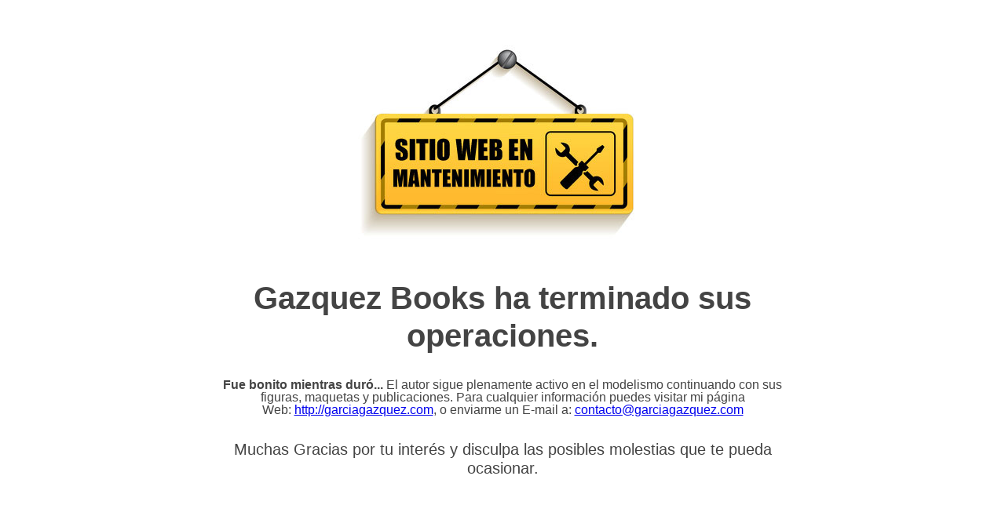

--- FILE ---
content_type: text/html; charset=UTF-8
request_url: https://gazquezbooks.com/gb/aviso-legal/
body_size: 1494
content:
<!DOCTYPE html>
<html lang="es">
<head>
    <!-- cdp_mantenimiento_web -->
    <meta charset="UTF-8" />
    <title>GAZQUEZ Books</title>
    <link rel="icon" href="https://gazquezbooks.com/gb/wp-content/uploads/2018/09/cropped-Favicon-32x32.png" sizes="32x32" />
<link rel="icon" href="https://gazquezbooks.com/gb/wp-content/uploads/2018/09/cropped-Favicon-192x192.png" sizes="192x192" />
<link rel="apple-touch-icon" href="https://gazquezbooks.com/gb/wp-content/uploads/2018/09/cropped-Favicon-180x180.png" />
<meta name="msapplication-TileImage" content="https://gazquezbooks.com/gb/wp-content/uploads/2018/09/cropped-Favicon-270x270.png" />
    <meta name="viewport" content="width=device-width, maximum-scale=1, initial-scale=1, minimum-scale=1">
    <meta name="description" content=""/>
    <meta http-equiv="X-UA-Compatible" content="" />
    <meta property="og:site_name" content="GAZQUEZ Books - "/>
    <meta property="og:title" content="GAZQUEZ Books"/>
    <meta property="og:type" content="Maintenance"/>
    <meta property="og:url" content="https://gazquezbooks.com/gb"/>
    <meta property="og:description" content=""/>
        <link rel="profile" href="http://gmpg.org/xfn/11" />
    <link rel="pingback" href="https://gazquezbooks.com/gb/xmlrpc.php" />
    <style type="text/css">

        /* layout */
        .cdp-contenedor-ppal {
        }
        .cdp-contenido {
            width:100%;
            max-width: 800px;
            margin: 0 auto;
            min-height: 600px;
        }
        .cdp-texto {
        }

        /* estilo fondo 1 */
        body.fondo1 {
            background-color: #00b59b;
        }
        body.fondo1 .cdp-contenido {
            background: url("https://gazquezbooks.com/gb/wp-content/plugins/mantenimiento-web/frontal/img/fondo-mantenimiento-1.jpg") top right no-repeat #00b59b;
        }
        body.fondo1 .cdp-texto {
            padding: 100px 20px 0 20px;
            width: 450px;
            color:#ffffff;
            text-shadow: 0px 0px 3px #000000;
        }
        body.fondo1 h1, h2, h3, h4, h5, p, div { 
            padding: 1% 0;
            margin: 1% 0;
            font-family: "Trebuchet MS", Helvetica, sans-serif;
            line-height: 1em;
        }

        /* estilo fondo 2 */
        body.fondo2 {
            background-color: #ffffff;
        }
        body.fondo2 .cdp-contenido {
            background: url("https://gazquezbooks.com/gb/wp-content/plugins/mantenimiento-web/frontal/img/fondo-mantenimiento-2.jpg") top center no-repeat #ffffff;
        }
        body.fondo2 .cdp-texto {
            text-align: center;
            padding: 280px 20px 0 20px;
            color:#444444;
        }
        body.fondo2 h1, h2, h3, h4, h5, p { 
            padding: 1% 0;
            margin: 1% 0;
            font-family: "Trebuchet MS", Helvetica, sans-serif;
            line-height: 1em;
        }

        /* estilo fondo 2 */
        body.fondo2 {
            background-color: #ffffff;
        }
        body.fondo2 .cdp-contenido {
            background: url("https://gazquezbooks.com/gb/wp-content/plugins/mantenimiento-web/frontal/img/fondo-mantenimiento-2.jpg") top center no-repeat #ffffff;
        }
        body.fondo2 .cdp-texto {
            text-align: center;
            padding: 280px 20px 0 20px;
            color:#444444;
        }
        body.fondo2 h1, h2, h3, h4, h5, p { 
            padding: 1% 0;
            margin: 1% 0;
            font-family: Verdana, Geneva, sans-serif;
            line-height: 1em;
        }

        /* estilo fondo 3 */
        body.fondo3 {
            background-color: #80b1ec;
        }
        body.fondo3 .cdp-contenido {
            background: url("https://gazquezbooks.com/gb/wp-content/plugins/mantenimiento-web/frontal/img/fondo-mantenimiento-3.jpg") top center no-repeat #80b1ec;
        }
        body.fondo3 .cdp-texto {
            text-align: center;
            padding: 530px 20px 0 20px;
            color:#444444;
            color:#ffffff;
            text-shadow: 2px 2px 1px #444;
        }
        body.fondo3 h1, h2, h3, h4, h5, p { 
            padding: 2% 0;
            margin: 2% 0;
            font-family: Verdana, Geneva, sans-serif;
            line-height: 1.2em;
        }

        /* estilos comunes */
        h1 { font-size: 60px; }
        h2 { font-size: 50px; }
        h3 { font-size: 40px; }
        h4 { font-size: 30px; }
        h5 { font-size: 25px; }
        p { font-size: 20px; }

        /* media queries */
        @media only screen and (max-width: 780px) {
            h1 { font-size: 45px; }
            h2 { font-size: 40px; }
            h3 { font-size: 35px; }
            h4 { font-size: 30px; }
            h5 { font-size: 25px; }
            p { font-size: 20px; }
        }
        @media only screen and (max-width: 480px) {
            h1 { font-size: 36px; }
            h2 { font-size: 32px; }
            h3 { font-size: 28px; }
            h4 { font-size: 24px; }
            h5 { font-size: 20px; }
            p { font-size: 16px; }
        }
    </style>
    </head>
<body class="fondo2">
<div class="cdp-contenedor-ppal">
    <div class="cdp-contenido">
        <div class="cdp-texto">
            <h3>Gazquez Books ha terminado sus operaciones.</h3>

<strong>Fue bonito mientras duró...</strong>

El autor sigue plenamente activo en el modelismo continuando con sus figuras, maquetas y publicaciones. Para cualquier información puedes visitar mi página Web: <a href="http://garciagazquez.com/">http://garciagazquez.com</a>, o enviarme un E-mail a: <a href="mailto:contacto@garciagazquez.com">contacto@garciagazquez.com</a>

<p>Muchas Gracias por tu interés y disculpa las posibles molestias que te pueda ocasionar.</p>        </div>
    </div>
</div>
</body>
</html>